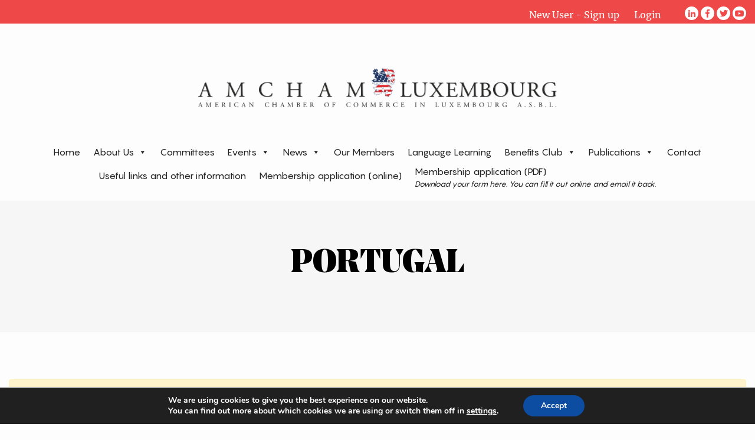

--- FILE ---
content_type: text/css
request_url: https://www.amcham.lu/wp-content/uploads/js_composer/custom.css?ver=6.13.0
body_size: -63
content:
a {
  color: blue;
}